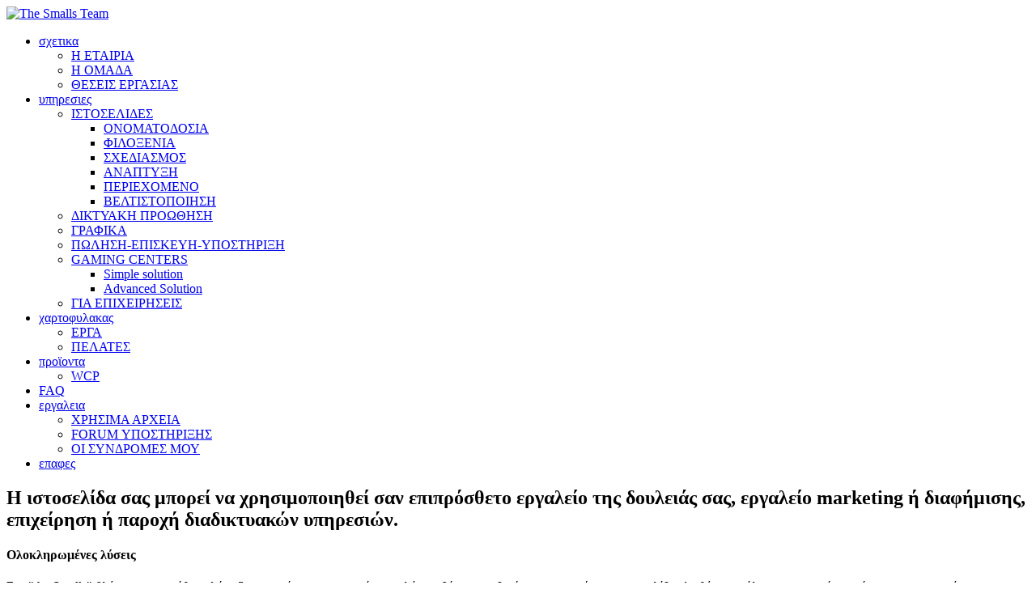

--- FILE ---
content_type: text/html; charset=UTF-8
request_url: https://www.smalls.gr/index.php?page=websites
body_size: 4788
content:
<meta http-equiv="Content-Type" content="text/html; charset=utf-8" /> 


<!DOCTYPE html>

<!--[if IE 7]><html class="ie7 no-js" lang="en"><![endif]-->
<!--[if lte IE 8]><html class="ie8 no-js" lang="en"><![endif]-->
<!--[if (gte IE 9)|!(IE)]><!-->

<html class="not-ie no-js" lang="en">  
<!--<![endif]-->
<head>
<meta http-equiv="X-UA-Compatible" content="IE=edge,chrome=1">
<meta http-equiv="Content-Type" content="text/html; charset=utf-8" />
<meta name="viewport" content="width=device-width, initial-scale=1, maximum-scale=1">
<meta name="robots" content="index,follow">
<meta name="description" content="the Smalls - Information Technologies">
<meta name="keywords" content="smalls,the smalls team,larissa,thessaloniki,it,software,hardware,internet,websites,gaming centers,graphics,webdevelopment,hosting,SEO,the smalls,kimolia,μικροί,Λάρισα,Θεσσαλονίκη,πληροφορική,λογισμικό,μηχανογράφηση,υποστήριξη επιχειρήσεων,internet cafe,φιλοξενία ιστοσελίδων,βελτιστοποίηση,Nod32,απομακρυσμένη πρόσβαση,vpn,ιστοσελίδες,γραφιστική,κάμερες,κλειστό κύκλωμα,σχεδιασμός,ανάπτυξη,ομαδικά sms,ομαδικά email,newsletters,Ελληνικός server,domains,υπολογιστές,imac,iphone,support,ιστοσελίδες Λάρισα,ιστοσελιδες λαρισα,istoselidew larissa,κατασκευή ιστοσελίδων λάρισα">
<title>the Smalls - Information Technologies</title>
<link rel="shortcut icon" href="./templates/smalls/favicon.png" />
<meta name="author" content="">
<!--[if !lte IE 6]><!-->
<link rel="stylesheet" href="./templates/smalls/css/style.css" media="screen" />
<link rel="stylesheet" href="./templates/smalls/js/layout.css" media="screen" />
<link rel="stylesheet" href="https://fonts.googleapis.com/css?family=Open+Sans:400,600,300,800,700,400italic|PT+Serif:400,400italic|Advent+Pro:400,100,200,300,500,600,700&subset=latin,greek" />
<link rel="stylesheet" href="https://fonts.googleapis.com/css?family=Comfortaa:700&subset=latin,greek" />
<link rel="stylesheet" href="./templates/smalls/css/fancybox.min.css" media="screen" />
<link rel="stylesheet" href="./templates/smalls/css/mediaelementplayer.min.css" media="screen" />
<!--<![endif]-->
<!--[if lte IE 6]>
	<link rel="stylesheet" href="//universal-ie6-css.googlecode.com/files/ie6.1.1.css" media="screen, projection">
<![endif]-->
<!-- HTML5 Shiv + detect touch events -->
<script src="./templates/smalls/js/modernizr.custom.js"></script>
<script>
  (function(i,s,o,g,r,a,m){i['GoogleAnalyticsObject']=r;i[r]=i[r]||function(){
  (i[r].q=i[r].q||[]).push(arguments)},i[r].l=1*new Date();a=s.createElement(o),
  m=s.getElementsByTagName(o)[0];a.async=1;a.src=g;m.parentNode.insertBefore(a,m)
  })(window,document,'script','//www.google-analytics.com/analytics.js','ga');

  ga('create', 'UA-24766122-1', 'auto');
  ga('send', 'pageview');

</script>
</head>
<body id="services">
<div id="fb-root"></div>

<div id="fb-root"></div>
<script>(function(d, s, id) {
  var js, fjs = d.getElementsByTagName(s)[0];
  if (d.getElementById(id)) return;
  js = d.createElement(s); js.id = id;
  js.src = "//connect.facebook.net/en_US/all.js#xfbml=1";
  fjs.parentNode.insertBefore(js, fjs);
}(document, 'script', 'facebook-jssdk'));</script>



<header id="header" class="container clearfix">
	<a href="index.php" id="logo">
		<img src="./templates/smalls/img/logo_smalls.png" alt="The Smalls Team">
	</a>
	<nav id="main-nav">
		<ul>
<li class="current1"><a href="#" class="green" data-description="με μας">σχετικα</a>
<ul class="green">
<li><a href="index.php?page=company">Η ΕΤΑΙΡΙΑ</a></li>
<li><a href="index.php?page=our_team">Η ΟΜΑΔΑ</a></li>
<li><a href="index.php?page=jobs">ΘΕΣΕΙΣ ΕΡΓΑΣΙΑΣ</a></li>
</ul>
</li>
<li class="current2"><a href="#" class="blue" data-description="ποιότητας">υπηρεσιες</a>
<ul class="blue">
<li><a href="index.php?page=websites">ΙΣΤΟΣΕΛΙΔΕΣ</a>
<ul>
<li><a href="index.php?page=registration">ΟΝΟΜΑΤΟΔΟΣΙΑ</a></li>
<li><a href="index.php?page=hosting">ΦΙΛΟΞΕΝΙΑ</a></li>
<li><a href="index.php?page=webdesign">ΣΧΕΔΙΑΣΜΟΣ</a></li>
<li><a href="index.php?page=development">ΑΝΑΠΤΥΞΗ</a></li>
<li><a href="index.php?page=cms">ΠΕΡΙΕΧΟΜΕΝΟ</a></li>
<li><a href="index.php?page=seo">ΒΕΛΤΙΣΤΟΠΟΙΗΣΗ</a></li>
</ul>
</li>
<li><a href="index.php?page=webpromotion">ΔΙΚΤΥΑΚΗ ΠΡΟΩΘΗΣΗ</a></li>
<li><a href="index.php?page=graphics">ΓΡΑΦΙΚΑ</a></li>
<li><a href="index.php?page=sales">ΠΩΛΗΣΗ-ΕΠΙΣΚΕΥΗ-ΥΠΟΣΤΗΡΙΞΗ</a></li>
<li><a href="index.php?page=gamingcenters">GAMING CENTERS<br /></a>
<ul>
<li><a href="index.php?page=simple">Simple solution</a></li>
<li><a href="index.php?page=advanced">Advanced Solution</a></li>
</ul>
</li>
<li class="blue"><a href="index.php?page=business">ΓΙΑ ΕΠΙΧΕΙΡΗΣΕΙΣ</a></li>
</ul>
</li>
<li class="current3"><a href="#" class="red" data-description="αρχείου">χαρτοφυλακας</a>
<ul class="red">
<li><a href="index.php?page=products">ΕΡΓΑ</a></li>
<li><a href="index.php?page=clients">ΠΕΛΑΤΕΣ</a></li>
</ul>
</li>
<li class="current4"><a href="#" class="yellow" data-description="με διάρκεια">προϊοντα<br /></a>
<ul class="yellow">
<li><a href="index.php?page=wcp">WCP</a></li>
</ul>
</li>
<li class="current5"><a href="index.php?page=faqs&group=2" class="brown" data-description="ουσιαστικά">FAQ</a></li>
<li class="current6"><a href="#" class="cyan" data-description="χρήσιμα">εργαλεια</a>
<ul class="cyan">
<li><a href="index.php?page=downloads">ΧΡΗΣΙΜΑ ΑΡΧΕΙΑ</a></li>
<li><a href="http://support.smalls.gr" target="_blank">FORUM ΥΠΟΣΤΗΡΙΞΗΣ</a></li>
<li><a href="https://management.smalls.gr/" target="_blank">ΟΙ ΣΥΝΔΡΟΜΕΣ ΜΟΥ</a></li>
</ul>
</li>
<li class="current7"><a href="index.php?page=contact" class="tirquaz" data-description="με ομάδα">επαφες</a></li>
</ul>
	</nav>
</header>
<section class="container clearfix" id="content">
<h2 class="slogan align-center">Η ιστοσελίδα σας μπορεί να χρησιμοποιηθεί σαν επιπρόσθετο εργαλείο της δουλειάς σας, εργαλείο marketing ή διαφήμισης, επιχείρηση ή παροχή διαδικτυακών υπηρεσιών.</h2>
<div class="one-third">
<h4>Ολοκληρωμένες λύσεις</h4>
<p style="text-align: left;">Στη "the Smalls" βλέπουμε τον κάθε πελάτη ξεχωριστά και του προτείνουμε λύσεις βάσει των δικών του αναγκών για ιστοσελίδα. Διαθέτουμε όλες τις υπηρεσίες εκείνες για να μπορούμε να παρέχουμε ένα πλήρες πακέτο στην πιο προνομιακή τιμή. Ξεκινώντας μία επιχείρηση από την κατασκευή του λογότυπού της αλλά και την εταιρική της ταυτότητα, σε συνεργασία με το εργαστήριο γραφιστικής τέχνης "Κιμωλία" σας καθοδηγούμε σε μία ιστοσελίδα με το ύφος σας. Κατασκευάζουμε το interface του site με βάση τη λειτουργικότητα και την εργονομία, πάντα φιλικό προς τον επισκέπτη. Κατασκευάζουμε τη διαδικτυακή σας εφαρμογή γνωστοποιώντας σας ένα κλειδωμένο URL για να παρατηρείτε την πρόοδό της. Φιλοξενούμε σε ιδιόκτητους servers στο Backbone της Forthnet στον Άγιο Στέφανο τα δεδομένα σας για πιο γρήγορη πλοήγηση των επισκεπτών και ασφάλεια των δεδομένων σας. Αναλαμβάνουμε τη συντήρησή της καθ όλη τη διάρκεια λειτουργίας της σελίδας εφόσον το επιθυμείτε και εσείς. Διαθέτουμε CMS φτιαγμένο από τη "the Smalls" για την αλλαγή όλου του περιεχομένου της ιστοσελίδας σας και είμαστε σε θέση να ανεβάσουμε τη θέση της στις υψηλότερες θέσεις των αποτελεσμάτων των μηχανών αναζήτησης. Η προώθησή της μέσω κοινωνικής δικτύωσης αλλά και άλλα μέσα είναι το τελευταίο κομμάτι που επεμβαίνουμε μέχρι το τελικό προϊόν να παραδοθεί στα χέρια σας.</p>
</div>
<!-- end .one-third -->
<div class="two-third.last">
<div style="float: right; width: 65.5%; height: 300px; margin-bottom: 20px; padding-bottom: 20px; background-image: url('photos/backgrounds/bluepattern.jpg');"></div>
<h1 class="banner-text"><strong><span class="char1" style="font-family: trebuchet ms,geneva; font-size: 28px;">ΤΑ WEBSITES ΣΧΕΔΙΑΖΟΝΤΑΙ ΠΡΩΤΑ ΣΤΟ ΧΑΡΤΙ</span><span class="char22"></span></strong></h1>
<p>Η διαδικασία του σχεδιασμού μας εξασφαλίζει ότι οι πελάτες μας παίρνουν το σωστό προϊόν στο σωστό χρόνο. Έτσι ο σχεδιασμός γίνεται προβλέψιμος και διαχειρίσιμος, αλλά και δίνει την ελευθερία στους σχεδιαστές μας να κάνουν αυτό που κάνουν καλύτερα - καταπληκτικό σχεδιασμό. Διαβάζουμε συνεχώς για να είμαστε ενήμεροι στη ραγδαία εξέλιξη προγραμματισμού και δημιουργικού των ιστοσελίδων χρησιμοποιώντας τις πιο γρήγορες μεθόδους.</p>
</div>
<!-- end .one-third.last --></section><!-- end #content -->




<footer id="footer" class="clearfix">
	<div class="container">
		<div class="three-fourth">
			<nav id="footer-nav" class="clearfix">
				<ul>
<li><a href="index.php?page=our_team">Σχετικα</a></li>
<li><a href="index.php?page=websites">Υπηρεσίες</a></li>
<li><a href="index.php?page=wcp">Προϊοντα</a></li>
<li><a href="index.php?page=products">Εργα</a></li>
<li><a href="index.php?page=news">Ενημερωση</a></li>
<li><a href="index.php?page=contact">Επικοινωνια</a></li>
</ul>
			</nav><!-- end #footer-nav -->
			<ul class="contact-info">
<li class="address">Παπαναστασίου 177. Θεσσαλονίκη, 54250. Ελλάδα</li>
<li class="phone">(0030) 2310-865507</li>
<li class="email"><a href="mailto:info@smalls.gr">info@smalls.gr</a></li>
</ul>
		</div><!-- end .three-fourth -->
		<div class="one-fourth last">
			<span class="title">ακολουθηστε μας στα<br /></span>
<ul class="social-links">
<li class="twitter"><a href="https://twitter.com/thesmallsteam" target="_blank">Twitter</a></li>
<li class="facebook"><a href="https://www.facebook.com/smallstudio.gr" target="_blank">Facebook</a></li>
</ul>
<!-- end .social-links -->
		</div><!-- end .one-fourth.last -->
	</div><!-- end .container -->
</footer><!-- end #footer -->







<footer id="footer-bottom" class="clearfix">
	<div class="container">
		&copy; 2012 the Smalls | Ο ιστότοπος σχεδιάστηκε και αναπτύχθηκε από τη  <a href="http://www.smalls.gr/" target="_blank">the Smalls</a> | με την υποστήριξη του <a href="http://www.wcp.gr/" target="_blank">WCP</a> Catalogue Edition</li>
	</div>
</footer>

<!--[if !lte IE 6]><!-->
<script src="//ajax.googleapis.com/ajax/libs/jquery/1.7.1/jquery.min.js"></script>
<script>
	window.jQuery || document.write('<script src="templates/smalls/js/jquery-1.7.1.min.js"><\/script>')
</script>
<!--[if lt IE 9]> <script src="templates/smalls/js/selectivizr-and-extra-selectors.min.js"></script> <![endif]-->

<script src="./templates/smalls/js/respond.min.js"></script>
<script src="./templates/smalls/js/jquery.easing-1.3.min.js"></script>
<script src="./templates/smalls/js/jquery.fancybox-1.3.4.pack.js"></script>
<script src="./templates/smalls/js/jquery.smartStartSlider.min.js"></script>
<script src="./templates/smalls/js/jquery.jcarousel.min.js"></script>
<script src="./templates/smalls/js/jquery.cycle.all.min.js"></script>
<script src="./templates/smalls/js/jquery.isotope.min.js"></script>
<script src="./templates/smalls/js/mediaelement-and-player.min.js"></script>
<script src="//maps.google.com/maps/api/js?sensor=false"></script>
<script src="./templates/smalls/js/jquery.gmap.min.js"></script>
<script src="./templates/smalls/js/jquery.touchSwipe-1.2.5.min.js"></script>
<script src="./templates/smalls/js/jquery.imageloader.js"></script>
<script src="./templates/smalls/js/custom.js"></script>

<!--<![endif]-->

</body>
</html>

--- FILE ---
content_type: text/plain
request_url: https://www.google-analytics.com/j/collect?v=1&_v=j102&a=425091077&t=pageview&_s=1&dl=https%3A%2F%2Fwww.smalls.gr%2Findex.php%3Fpage%3Dwebsites&ul=en-us%40posix&dt=the%20Smalls%20-%20Information%20Technologies&sr=1280x720&vp=1280x720&_u=IEBAAEABAAAAACAAI~&jid=1069092699&gjid=1010007093&cid=418173193.1768834457&tid=UA-24766122-1&_gid=52631353.1768834457&_r=1&_slc=1&z=1608828946
body_size: -449
content:
2,cG-C7QCXYTPJR